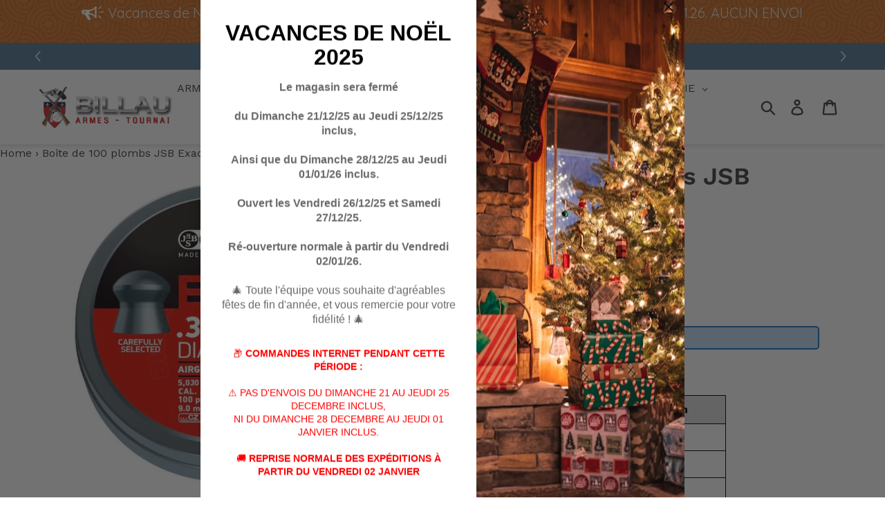

--- FILE ---
content_type: text/css
request_url: https://armurerie-billau.be/cdn/shop/t/18/assets/bc-widget-slider.scss.css?v=2543438864943775971574930501
body_size: 629
content:
.owl-carousel,.owl-carousel .owl-item{-webkit-tap-highlight-color:transparent;position:relative}.owl-carousel{display:none;width:100%;z-index:1}.owl-carousel .owl-stage{position:relative;-ms-touch-action:pan-Y;touch-action:manipulation;-moz-backface-visibility:hidden}.owl-carousel .owl-stage:after{content:".";display:block;clear:both;visibility:hidden;line-height:0;height:0}.owl-carousel .owl-stage-outer{position:relative;overflow:hidden;-webkit-transform:translate3d(0,0,0)}.owl-carousel .owl-item,.owl-carousel .owl-wrapper{-webkit-backface-visibility:hidden;-moz-backface-visibility:hidden;-ms-backface-visibility:hidden;-webkit-transform:translate3d(0,0,0);-moz-transform:translate3d(0,0,0);-ms-transform:translate3d(0,0,0)}.owl-carousel .owl-item{min-height:1px;float:left;-webkit-backface-visibility:hidden;-webkit-touch-callout:none}.owl-carousel .owl-item img{width:100%}.owl-carousel .owl-dots.disabled,.owl-carousel .owl-nav.disabled{display:none}.no-js .owl-carousel,.owl-carousel.owl-loaded{display:block}.owl-carousel .owl-dot,.owl-carousel .owl-nav .owl-next,.owl-carousel .owl-nav .owl-prev{cursor:pointer;-webkit-user-select:none;-khtml-user-select:none;-moz-user-select:none;-ms-user-select:none;user-select:none}.owl-carousel .owl-nav button.owl-next,.owl-carousel .owl-nav button.owl-prev,.owl-carousel button.owl-dot{background:0 0;color:inherit;border:none;padding:0!important;font:inherit}.owl-carousel.owl-loading{opacity:0;display:block}.owl-carousel.owl-hidden{opacity:0}.owl-carousel.owl-refresh .owl-item{visibility:hidden}.owl-carousel.owl-drag .owl-item{-ms-touch-action:pan-y;touch-action:pan-y;-webkit-user-select:none;-moz-user-select:none;-ms-user-select:none;user-select:none}.owl-carousel.owl-grab{cursor:move;cursor:grab}.owl-carousel.owl-rtl{direction:rtl}.owl-carousel.owl-rtl .owl-item{float:right}.owl-carousel .animated{animation-duration:1s;animation-fill-mode:both}.owl-carousel .owl-animated-in{z-index:0}.owl-carousel .owl-animated-out{z-index:1}.owl-carousel .fadeOut{animation-name:fadeOut}@keyframes fadeOut{0%{opacity:1}to{opacity:0}}.owl-height{transition:height .5s ease-in-out}.owl-carousel .owl-item .owl-lazy{opacity:0;transition:opacity .4s ease}.owl-carousel .owl-item .owl-lazy:not([src]),.owl-carousel .owl-item .owl-lazy[src^=""]{max-height:0}.owl-carousel .owl-item img.owl-lazy{transform-style:preserve-3d}.owl-carousel .owl-video-wrapper{position:relative;height:100%;background:#000}.owl-carousel .owl-video-play-icon{position:absolute;height:80px;width:80px;left:50%;top:50%;margin-left:-40px;margin-top:-40px;background:url(owl.video.play.png) no-repeat;cursor:pointer;z-index:1;-webkit-backface-visibility:hidden;transition:transform .1s ease}.owl-carousel .owl-video-play-icon:hover{-ms-transform:scale(1.3,1.3);transform:scale(1.3)}.owl-carousel .owl-video-playing .owl-video-play-icon,.owl-carousel .owl-video-playing .owl-video-tn{display:none}.owl-carousel .owl-video-tn{opacity:0;height:100%;background-position:center center;background-repeat:no-repeat;background-size:contain;transition:opacity .4s ease}.owl-carousel .owl-video-frame{position:relative;z-index:1;height:100%;width:100%}.bc-sf-widget-slider-wrapper{text-align:initial;clear:both;margin-left:-15px;margin-right:-15px}.bc-sf-widget-slider-wrapper.collection-list{padding-top:0;padding-bottom:0;height:auto!important}.bc-sf-widget-slider-wrapper>h2{padding-top:80px;margin-bottom:50px;text-align:center;position:relative;padding-left:15px;padding-right:15px}.bc-sf-widget-slider-wrapper>h2:before{content:"";position:absolute;top:40px;left:15px;right:15px;height:1px;background:#eee}.bc-sf-widget-slider-wrapper:hover .bc-sf-widget-products.owl-carousel .owl-nav{display:block}.bc-sf-widget-products{position:relative}.bc-sf-widget-products .bc-sf-filter-product-item{width:25%;padding-left:15px;padding-right:15px}.bc-sf-widget-products .bc-sf-filter-product-item-image{margin-bottom:20px}.bc-sf-widget-products .bc-sf-filter-product-item-title{display:block;margin-bottom:10px}.bc-sf-widget-products .bc-sf-filter-product-item-vendor{margin-bottom:0;padding-bottom:0}.bc-sf-widget-products .product-card__image-wrapper{display:block}.bc-sf-widget-products .product-card__info,.bc-sf-widget-products .product-card__image img,.bc-sf-widget-products .product-item__image{position:static}.bc-sf-widget-products.owl-carousel .owl-stage-outer{margin-bottom:30px}.bc-sf-widget-products.owl-carousel .owl-item>div{width:100%!important;padding-left:15px!important;padding-right:15px!important}.bc-sf-widget-products.owl-carousel .owl-item .has-bc-swap-image .bc-sf-filter-product-item-flip-image{display:none}.bc-sf-widget-products.owl-carousel .owl-item:hover .has-bc-swap-image .bc-sf-filter-product-item-flip-image{display:block}.bc-sf-widget-products.owl-carousel .owl-item:hover .has-bc-swap-image .bc-sf-filter-product-item-main-image{display:none}.bc-sf-widget-products.owl-carousel .owl-nav button{position:absolute;top:30%;width:40px;height:40px;-webkit-border-radius:50%;-moz-border-radius:50%;border-radius:50%;border:1px solid #d0d0d0;text-align:center;background:#fff}.bc-sf-widget-products.owl-carousel .owl-nav button span{font-size:32px;font-weight:300;line-height:1;display:block;height:100%;font-size:0}.bc-sf-widget-products.owl-carousel .owl-nav button span:before{content:"\e90a";font-family:bc-sf-filter-ico;speak:none;font-style:normal;font-weight:400;font-variant:normal;text-transform:none;line-height:1;-webkit-font-smoothing:antialiased;-moz-osx-font-smoothing:grayscale;position:absolute;top:0;right:0;width:100%;height:100%;line-height:40px;color:#484848;font-weight:700;font-size:13px}.bc-sf-widget-products.owl-carousel .owl-nav button:focus{outline:none}.bc-sf-widget-products.owl-carousel .owl-nav button.owl-prev{left:15px}.bc-sf-widget-products.owl-carousel .owl-nav button.owl-next{right:15px}.bc-sf-widget-products.owl-carousel .owl-nav button.owl-next span:before{content:"\e909"}@media (min-width: 1200px){.bc-sf-widget-products.owl-carousel .owl-nav{display:none}}.bc-sf-widget-products.owl-carousel .owl-nav.disabled{display:none!important}.bc-sf-widget-products.owl-carousel .owl-dots{display:none}
/*# sourceMappingURL=/cdn/shop/t/18/assets/bc-widget-slider.scss.css.map?v=2543438864943775971574930501 */


--- FILE ---
content_type: text/javascript
request_url: https://armurerie-billau.be/cdn/shop/t/18/assets/globostoreslist.js?v=137813439035605139321648711507
body_size: 2385
content:
var StoresApp=StoresApp||{};StoresApp.markers=[],StoresApp.cartFormSelector='form[action*="cart"][method="post"]:visible',StoresApp.appUrl="https://storesv1.globosoftware.net",StoresApp.CDNUrl="https://storesv1.globosoftware.net/",StoresApp.searchUrl=StoresApp.appUrl+"/search?shop="+StoresApp.shopUrl;var zoomLv=StoresApp.zoomLevel;loadScript=function(url,callback,errcallback){var script=document.createElement("script");script.type="text/javascript",script.src=url,script.readyState?(console.log("ReadyState: "+script.src),script.onreadystatechange=function(){(script.readyState=="loaded"||script.readyState=="complete")&&(script.onreadystatechange=null,callback())},setTimeout(function(){script.onreadystatechange!==null&&errcallback!==void 0&&errcallback()},3e3)):(script.onload=function(){callback()},script.onerror=function(){errcallback!==void 0&&errcallback()}),document.getElementsByTagName("head")[0].appendChild(script)},StoresApp.init=function($2){window.spuritJQ=$2;var installed=!1;if($2("script").each(function(){$2(this).text().indexOf("globostores_init.js?")!=-1&&$2(this).text().indexOf("asyncLoad")!=-1&&$2(this).text().indexOf("initSchema")==-1&&(installed=!0)}),!installed)return console.log("Globo Store Locator + Pickup in Store App has been uninstalled "),!1;loadScript("https://cdnjs.cloudflare.com/ajax/libs/bootstrap-multiselect/0.9.15/js/bootstrap-multiselect.min.js",function(){loadScript("https://unpkg.com/masonry-layout@4/dist/masonry.pkgd.min.js",function(){if(typeof $2.fancybox!="function"){var head=document.getElementsByTagName("head")[0],link=document.createElement("link");link.rel="stylesheet",link.type="text/css",link.href=StoresApp.CDNUrl+"/assets/css/fancybox.min.css",link.media="all",head.appendChild(link)}$2(document).ready(function(){$2("body").on("click",'a[href="/cart"] ,form[action="/cart/add"] button[type="submit"]',function(){setTimeout(function(){var classCheckout=$2("#ajaxifyCart").find("#checkout").attr("class"),html='<a href="/cart" class="'+classCheckout+'">Cart</a>',cartSelector=$2("#ajaxifyCart").find('a[href="/cart"]');if(!cartSelector.length){var parentCheckoutBtn=$2("#ajaxifyCart").find("#checkout").parent().append(html);$2("#ajaxifyCart").find("#checkout").remove()}},1500)}),StoresApp.shopUrl!=""&&StoresApp.shopUrl!==void 0&&$2.ajax({url:StoresApp.appUrl+"/list?shop="+StoresApp.shopUrl,dataType:"jsonp",type:"get",success:function(result){$2("div.store-page").empty().append(result.HTML),$2("#example-getting-started").multiselect(),$2("body").on("click","button.dropdown-toggle.btn",function(){$2(this).siblings("ul.multiselect-container").toggle()});var num_tags=$2(".tag-option").length;num_tags==0&&$2("ul.multiselect-container").css("border","none").css("padding",0),$2(".filter-select button.multiselect.btn").text($2("#example-getting-started").attr("data-title")),$2(".store-wrapper").masonry({itemSelector:".g-md-1-3"}),$2("#content2").hide(),$2('label[for="tab2"]').on("click",function(){$2("#content2").show()}),$2('label[for="tab1"]').on("click",function(){$2("#content2").hide()}),document.getElementById("map")&&StoresApp.initMap()}})})})}),$2(document).mouseup(function(e){var container=$2("button.dropdown-toggle.btn"),ul_container=container.siblings("ul.multiselect-container");!ul_container.is(e.target)&&ul_container.has(e.target).length===0&&ul_container.hide()})},StoresApp.initMap=function(){map=new google.maps.Map(document.getElementById("map"),{center:new google.maps.LatLng(StoresApp.defaultLat,StoresApp.defaultLong),zoom:parseInt(zoomLv),styles:JSON.parse(StoresApp.shopGoogleMapStyle),mapTypeControlOptions:{style:google.maps.MapTypeControlStyle.DROPDOWN_MENU}}),infoWindow=new google.maps.InfoWindow,navigator.geolocation?navigator.geolocation.getCurrentPosition(function(position){var pos={lat:position.coords.latitude,lng:position.coords.longitude},geocoder=new google.maps.Geocoder;geocoder.geocode({location:pos},function(results,status){status==="OK"&&(results[0]||window.alert("No results found"))}),map.setCenter(pos)},function(){handleLocationError(!0,infoWindow,map.getCenter())}):handleLocationError(!1,infoWindow,map.getCenter()),$("#addressInput").keypress(function(e){code=e.keyCode?e.keyCode:e.which,code.toString()==13&&StoresApp.searchLocations()}),$(document).on("click","#getLocation",function(e){navigator.geolocation?navigator.geolocation.getCurrentPosition(function(position){var pos={lat:position.coords.latitude,lng:position.coords.longitude},geocoder=new google.maps.Geocoder;geocoder.geocode({location:pos},function(results,status){status==="OK"&&(results[0]||window.alert("No results found"))}),StoresApp.createCustomMarker(map,pos),map.setCenter(pos)},function(){handleLocationError(!0,infoWindow,map.getCenter())}):handleLocationError(!1,infoWindow,map.getCenter())}),$(document).on("click",".stores-list-container",function(e){$(this).addClass("active").siblings().removeClass("active"),markerNum=$(this).attr("data-markerid"),google.maps.event.trigger(StoresApp.markers[markerNum],"setCenter"),$(this).find("input[type=radio]").prop("checked",!0)}),$(document).on("click","button[name=search_locations]",function(e){e.preventDefault(),StoresApp.searchLocations()}),StoresApp.initMarkers()},StoresApp.getPageType=function(){var url=window.location.toString();return url.match(/\/cart/)!==null?"cart":url.match(/\/apps\/stores/)!==null?"stores":""},StoresApp.initMarkers=function(){console.log("Init Markers");var downloadUrl=StoresApp.searchUrl;if(StoresApp.isCartPage)var downloadUrl=StoresApp.searchUrl+"&pickup=true";StoresApp.downloadUrl(downloadUrl,function(data){for(var xml=StoresApp.parseXml(data.map_info.trim()),markerNodes=xml.documentElement.getElementsByTagName("marker"),bounds=new google.maps.LatLngBounds,i=0;i<markerNodes.length;i++){var name=markerNodes[i].getAttribute("name"),listHTML=markerNodes[i].getAttribute("details_short"),id_store=markerNodes[i].getAttribute("id_store"),latlng=new google.maps.LatLng(parseFloat(markerNodes[i].getAttribute("lat")),parseFloat(markerNodes[i].getAttribute("lng"))),icon_store=markerNodes[i].getAttribute("icon");StoresApp.createMarker(latlng,name,id_store,icon_store),bounds.extend(latlng)}$("#stores-table").html(data.listHTML),map.fitBounds(bounds);var zoomOverride=map.getZoom();zoomOverride>10&&(zoomOverride=10),map.setZoom(zoomOverride),StoresApp.shopUrl=="winners-meats.myshopify.com"&&$("li.stores-list-container").eq(0).click(),console.log("here"),$.prototype.fancybox?(console.log("Append fancybox 1"),$(".more-info").fancybox()):loadScript(StoresApp.CDNUrl+"/assets/js/plugin-fancybox.js",function(){console.log("Append fancybox 2"),$.prototype.fancybox&&(console.log("Append fancybox 3"),console.log($(".more-info")),$(".more-info").fancybox())})})},StoresApp.searchLocations=function(){navigator.geolocation&&navigator.geolocation.getCurrentPosition(function(position){var pos={lat:position.coords.latitude,lng:position.coords.longitude},geocoder=new google.maps.Geocoder;geocoder.geocode({location:pos},function(results,status){status==="OK"&&results[0]&&StoresApp.searchLocationsNear(results[0].geometry.location)})})},StoresApp.clearLocations=function(n){infoWindow.close();for(var i=0;i<StoresApp.markers.length;i++)StoresApp.markers[i].setMap(null);StoresApp.markers.length=0,$("#stores-table").html("")},StoresApp.searchLocationsNear=function(center){if(ajaxsearchUrl=StoresApp.searchUrl+"&latitude="+center.lat()+"&longitude="+center.lng()+"&distance="+document.getElementById("radiusSelect").value+"&title="+encodeURI(document.getElementById("addressInput").value)+"&group="+document.getElementById("groupSelect").value+"&tags="+encodeURI(StoresApp.getSelectValues(document.getElementById("example-getting-started"))),StoresApp.isCartPage)var ajaxsearchUrl=ajaxsearchUrl+"&pickup=true";StoresApp.downloadUrl(ajaxsearchUrl,function(data){var xml=StoresApp.parseXml(data.map_info.trim()),markerNodes=xml.documentElement.getElementsByTagName("marker"),bounds=new google.maps.LatLngBounds;StoresApp.clearLocations(markerNodes.length),$("#stores-table").html(data.listHTML);for(var i=0;i<markerNodes.length;i++){var name=markerNodes[i].getAttribute("name"),icon_store=markerNodes[i].getAttribute("icon"),distance=parseFloat(markerNodes[i].getAttribute("distance")),id_store=parseFloat(markerNodes[i].getAttribute("id_store")),latlng=new google.maps.LatLng(parseFloat(markerNodes[i].getAttribute("lat")),parseFloat(markerNodes[i].getAttribute("lng")));StoresApp.createMarker(latlng,name,id_store,icon_store),bounds.extend(latlng)}if(markerNodes.length){map.fitBounds(bounds);var listener=google.maps.event.addListener(map,"idle",function(){map.getZoom()>13&&map.setZoom(13),google.maps.event.removeListener(listener)})}})},StoresApp.createMarker=function(latlng,name,id_store,url_icon){(url_icon==null||url_icon=="")&&(url_icon=StoresApp.defaultIcon);var image=new google.maps.MarkerImage(url_icon),marker="";StoresApp.hasStoreIcon?marker=new google.maps.Marker({map,icon:image,position:latlng}):marker=new google.maps.Marker({map,position:latlng}),google.maps.event.addListener(marker,"click",function(){map.setCenter(latlng),map.setZoom(parseInt(zoomLv)),$('a[href="#location-popup-'+id_store+'"]').click()}),google.maps.event.addListener(marker,"setCenter",function(){map.setCenter(latlng),map.setZoom(parseInt(zoomLv))}),StoresApp.markers.push(marker)},StoresApp.createCustomMarker=function(map2,location){var marker=new google.maps.Marker({position:location,label:"A",map:map2});google.maps.event.addListener(marker,"click",function(){map2.setCenter(location),map2.setZoom(parseInt(zoomLv))}),StoresApp.markers.push(marker)},StoresApp.ConvertTimeToFormat=function(from,to){const regex=/\d+/g;let m;for(var arr_t_from=[],arr_t_to=[];(m=regex.exec(from))!==null;)m.index===regex.lastIndex&&regex.lastIndex++,arr_t_from.push(m[0]);for(;(m=regex.exec(to))!==null;)m.index===regex.lastIndex&&regex.lastIndex++,m[0]||(m[0]=0),arr_t_to.push(m[0]);var res=[];return res.from=arr_t_from,res.to=arr_t_to,res},StoresApp.getSelectValues=function(select){if(select&&select.length){for(var result=[],options=select&&select.options,opt,i=0,iLen=options.length;i<iLen;i++)opt=options[i],opt.selected&&result.push(opt.value||opt.text);return result.toString()}else return""},StoresApp.convertTo24Hour=function(time){var hours=parseInt(time.substr(0,2));return time.indexOf("AM")!=-1&&hours==12&&(time=time.replace("12","00")),time.indexOf("PM")!=-1&&hours<12&&(time=time.replace(time.substr(0,2),hours+12)),time.replace(/(AM|PM)/,"")},StoresApp.downloadUrl=function(url,callback){console.log("downloadUrl :  "+url),$.ajax({url,dataType:"jsonp",type:"get",success:function(result){result.success==!0&&callback(result)}})},StoresApp.parseXml=function(str){if(window.ActiveXObject){var doc=new ActiveXObject("Microsoft.XMLDOM");return doc.loadXML(str),doc}else if(window.DOMParser)return new DOMParser().parseFromString(str,"text/xml")};try{if(typeof jQuery>"u"||jQuery.fn.jquery.split(".")[0]<2&&jQuery.fn.jquery.split(".")[1]<7){var doNoConflict=!0;typeof jQuery>"u"&&(doNoConflict=!1),loadScript("https://cdnjs.cloudflare.com/ajax/libs/jquery/3.2.1/jquery.min.js",function(){doNoConflict?jQuery17=jQuery.noConflict(!0):jQuery17=jQuery,StoresApp.init(jQuery17)})}else StoresApp.init(jQuery)}catch(e){console.log("Menu app exception: "+e)}
//# sourceMappingURL=/cdn/shop/t/18/assets/globostoreslist.js.map?v=137813439035605139321648711507


--- FILE ---
content_type: text/plain; charset=utf-8
request_url: https://volumediscount.hulkapps.com/shop/get_offer_table
body_size: 153
content:
<div class='hulkapps-volume-discount-tiers'><table class='hulkapps-table table'><thead><tr><th>Quantité</th><th>Réduction</th></tr></thead><tbody><tr><td>Achetez-en 10 et + <span class='hulk-offer-text'></span></td><td><span class='hulkapps-price'>10% Off</span></td></tr><tr><td>Achetez-en 50 et + <span class='hulk-offer-text'></span></td><td><span class='hulkapps-price'>15% Off</span></td></tr><tr><td>Achetez-en 100 et + <span class='hulk-offer-text'></span></td><td><span class='hulkapps-price'>20% Off</span></td></tr></tbody></table></div><style>.hulkapps-table thead {background-color: #ddd;font-size: 16px;color: #000;}.hulkapps-table tbody {background-color: #fff;font-size: 15px;color: #000}.hulkapps-table th,.hulkapps-table td{border: 1px solid #000 !important;padding:8px 15px !important; }.hulkapps-table .hulkapps-price{color: #fd0000}.hulkapps-table .hulk-offer-text{color: #fd0000}.hulkapps-volumes {width: 100%;margin-top: 10px;}</style><script>$(".hulkapps-price").each(function(){
  console.log($(this).text().includes('%'));
  if ($(this).text().includes('%')) {
	$(this).prepend('- ');
  }
  $(this).html($(this).html().replace("% Off","%"));
  $(this).html($(this).html().replace("Off","de réduction"));
  $(this).html($(this).html().replace("Get each","Payez"));
});</script>